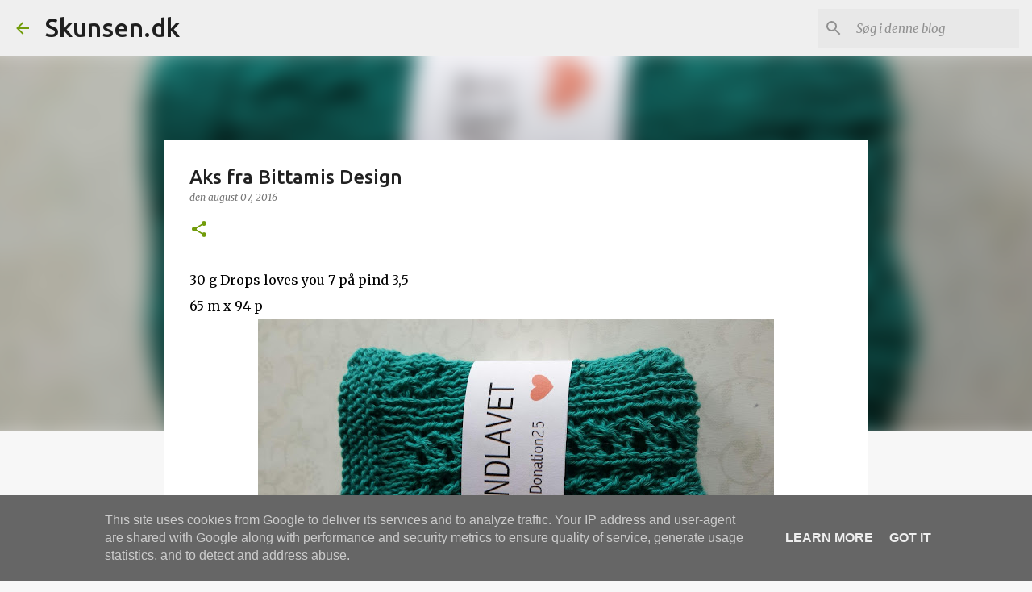

--- FILE ---
content_type: text/plain
request_url: https://www.google-analytics.com/j/collect?v=1&_v=j102&a=1480528315&t=pageview&_s=1&dl=https%3A%2F%2Fwww.skunsen.dk%2F2016%2F08%2Faks-fra-bittamis-design.html&ul=en-us%40posix&dt=Aks%20fra%20Bittamis%20Design&sr=1280x720&vp=1280x720&_u=IEBAAEABAAAAACAAI~&jid=2020067287&gjid=2033720754&cid=1178626746.1768669709&tid=UA-45629140-1&_gid=1133853931.1768669709&_r=1&_slc=1&z=1284437202
body_size: -449
content:
2,cG-MYWE1MHZ3E